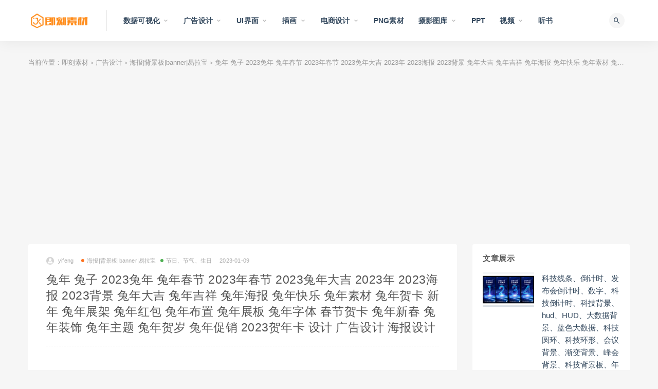

--- FILE ---
content_type: text/html; charset=UTF-8
request_url: https://www.jikescw.com/archives/140668
body_size: 9917
content:
<!DOCTYPE html>
<html lang="zh-CN">
<head>
	<meta charset="UTF-8">
	<meta http-equiv="X-UA-Compatible" content="IE=edge">
	<meta name="viewport" content="width=device-width, initial-scale=1">
	<link rel="profile" href="https://gmpg.org/xfn/11">
	<link href="https://www.jikescw.com/wp-content/themes/ripro/assets/images/favicon/favicon.png" rel="icon">
  <title>兔年 兔子 2023兔年 兔年春节 2023年春节 2023兔年大吉 2023年 2023海报 2023背景 兔年大吉 兔年吉祥 兔年海报 兔年快乐 兔年素材 兔年贺卡 新年 兔年展架 兔年红包 兔年布置 兔年展板 兔年字体 春节贺卡 兔年新春 兔年装饰 兔年主题 兔年贺岁 兔年促销 2023贺年卡 设计 广告设计 海报设计-即刻素材</title>

	<link rel='dns-prefetch' href='//s.w.org' />
<link rel='stylesheet' id='external-css'  href='https://www.jikescw.com/wp-content/themes/ripro/assets/css/external.css?ver=7.2.0' type='text/css' media='all' />
<link rel='stylesheet' id='sweetalert2-css'  href='https://www.jikescw.com/wp-content/themes/ripro/assets/css/sweetalert2.min.css?ver=7.2.0' type='text/css' media='all' />
<link rel='stylesheet' id='app-css'  href='https://www.jikescw.com/wp-content/themes/ripro/assets/css/app.css?ver=7.2.0' type='text/css' media='all' />
<link rel='stylesheet' id='diy-css'  href='https://www.jikescw.com/wp-content/themes/ripro/assets/css/diy.css?ver=7.2.0' type='text/css' media='all' />
<link rel='stylesheet' id='fancybox-css'  href='https://www.jikescw.com/wp-content/themes/ripro/assets/css/jquery.fancybox.min.css?ver=7.2.0' type='text/css' media='all' />
<script type='text/javascript' src='https://www.jikescw.com/wp-content/themes/ripro/assets/js/jquery-2.2.4.min.js?ver=2.2.4'></script>
<script type='text/javascript' src='https://www.jikescw.com/wp-content/themes/ripro/assets/js/plugins/sweetalert2.min.js?ver=7.2.0'></script>
<meta name="keywords" content="海报|背景板|banner|易拉宝, 节日、节气、生日">
<meta name="description" content="文件格式：psd                  文件编号： 230108-2  （地址1）                        下载地址：https://jikescw.lanzout.com/i33Wn0khd8aj  （地址2）密码：511681    下载地址...">
<style type="text/css">.recentcomments a{display:inline !important;padding:0 !important;margin:0 !important;}</style><link rel='stylesheet' id='wbs-style-dlipp-css'  href='https://www.jikescw.com/wp-content/plugins/riprodl/assets/riprodl.css' type='text/css' media='all' /><link rel='stylesheet' id='aliicon'  href='//at.alicdn.com/t/font_839916_ncuu4bimmbp.css?ver=5.4-alpha-46770' type='text/css' media='all' /><link rel='stylesheet' id='wbs-style-dlipp-css'  href='https://www.jikescw.com/wp-content/plugins/riprodl/assets/prism.css' type='text/css' media='all' />	<!-- HTML5 shim, for IE6-8 support of HTML5 elements. All other JS at the end of file. -->
    <!--[if lt IE 9]>
      <script src="https://www.jikescw.com/wp-content/themes/ripro/assets/js/html5shiv.js"></script>
      <script src="https://www.jikescw.com/wp-content/themes/ripro/assets/js/respond.min.js"></script>
    <![endif]-->
    </head>

<body class="post-template-default single single-post postid-140668 single-format-standard  max_width navbar-sticky sidebar-right pagination-infinite_scroll no-off-canvas">

<div class="site">
    
<header class="site-header">
      <div class="container">
      <div class="navbar">
      <div class="logo-wrapper">
              <a href="https://www.jikescw.com/">
          <img class="logo regular tap-logo" src="http://www.jikescw.com/wp-content/uploads/2020/08/1597671833-96d6f2e7e1f705a.png" data-dark="" alt="即刻素材">
        </a>
            </div>
      <div class="sep"></div>
      
      <nav class="main-menu hidden-xs hidden-sm hidden-md">
        
        <ul id="menu-%e7%a7%91%e6%8a%80%e5%a4%a7%e6%95%b0%e6%8d%ae" class="nav-list u-plain-list"><li id="menu-item-87" class="menu-item menu-item-type-post_type menu-item-object-page menu-item-has-children menu-item-87"><a href="https://www.jikescw.com/tags">数据可视化</a>
<ul class="sub-menu">
	<li id="menu-item-2498" class="menu-item menu-item-type-taxonomy menu-item-object-category menu-item-2498"><a href="https://www.jikescw.com/tags/%e5%8f%af%e8%a7%86%e5%8c%96%e5%a4%a7%e5%b1%8f">可视化大屏</a></li>
	<li id="menu-item-2489" class="menu-item menu-item-type-taxonomy menu-item-object-category menu-item-2489"><a href="https://www.jikescw.com/tags/%e6%95%b0%e6%8d%ae%e5%b1%95%e7%a4%ba%e5%9b%be%e5%bd%a2">数据展示图形</a></li>
	<li id="menu-item-2488" class="menu-item menu-item-type-taxonomy menu-item-object-category menu-item-2488"><a href="https://www.jikescw.com/tags/sample-page">Echarts图表</a></li>
	<li id="menu-item-4566" class="menu-item menu-item-type-taxonomy menu-item-object-category menu-item-4566"><a href="https://www.jikescw.com/tags/%e7%a7%91%e6%8a%80%e5%85%83%e7%b4%a0">科技元素</a></li>
	<li id="menu-item-1617" class="menu-item menu-item-type-taxonomy menu-item-object-category menu-item-1617"><a href="https://www.jikescw.com/tags/5g">5G</a></li>
	<li id="menu-item-2515" class="menu-item menu-item-type-taxonomy menu-item-object-category menu-item-2515"><a href="https://www.jikescw.com/tags/%e8%83%8c%e6%99%af%e5%9b%be">科技背景图</a></li>
</ul>
</li>
<li id="menu-item-205" class="menu-item menu-item-type-taxonomy menu-item-object-category current-post-ancestor menu-item-has-children menu-item-205"><a href="https://www.jikescw.com/addesign">广告设计</a>
<ul class="sub-menu">
	<li id="menu-item-81225" class="menu-item menu-item-type-taxonomy menu-item-object-category menu-item-81225"><a href="https://www.jikescw.com/addesign/adobe%e8%bd%af%e4%bb%b6%e5%85%a8%e5%ae%b6%e6%a1%b6">Adobe软件全家桶</a></li>
	<li id="menu-item-2653" class="menu-item menu-item-type-taxonomy menu-item-object-category menu-item-2653"><a href="https://www.jikescw.com/addesign/vi%e3%80%81%e5%93%81%e7%89%8c">VI、品牌</a></li>
	<li id="menu-item-1620" class="menu-item menu-item-type-taxonomy menu-item-object-category menu-item-1620"><a href="https://www.jikescw.com/addesign/logo%e8%ae%be%e8%ae%a1">logo设计</a></li>
	<li id="menu-item-10106" class="menu-item menu-item-type-taxonomy menu-item-object-category menu-item-10106"><a href="https://www.jikescw.com/addesign/%e5%ad%97%e4%bd%93%e8%ae%be%e8%ae%a1-%e8%89%ba%e6%9c%af%e5%ad%97-%e5%ad%97%e4%bd%93-logo">字体设计/艺术字/字体 logo</a></li>
	<li id="menu-item-18587" class="menu-item menu-item-type-taxonomy menu-item-object-category menu-item-18587"><a href="https://www.jikescw.com/addesign/%e5%85%8d%e8%b4%b9%e5%8f%af%e5%95%86%e7%94%a8%e5%ad%97%e4%bd%93">字库、字体、字集、字族</a></li>
	<li id="menu-item-1619" class="menu-item menu-item-type-taxonomy menu-item-object-category menu-item-1619"><a href="https://www.jikescw.com/addesign/%e5%90%8d%e7%89%87%e3%80%81vip%e5%8d%a1">名片、vip卡</a></li>
	<li id="menu-item-3314" class="menu-item menu-item-type-taxonomy menu-item-object-category current-post-ancestor current-menu-parent current-post-parent menu-item-3314"><a href="https://www.jikescw.com/addesign/%e6%b5%b7%e6%8a%a5%e8%83%8c%e6%99%af%e6%9d%bf">海报|背景板|banner|易拉宝</a></li>
	<li id="menu-item-761" class="menu-item menu-item-type-taxonomy menu-item-object-category menu-item-761"><a href="https://www.jikescw.com/addesign/%e5%ae%a3%e4%bc%a0%e5%8d%95%e6%8a%98%e9%a1%b5">宣传单、画册、折页、菜单、优惠券</a></li>
	<li id="menu-item-2770" class="menu-item menu-item-type-taxonomy menu-item-object-category menu-item-2770"><a href="https://www.jikescw.com/addesign/%e9%82%80%e8%af%b7%e5%87%bd%e3%80%81%e8%b4%ba%e5%8d%a1">邀请函、贺卡、请柬、日历</a></li>
	<li id="menu-item-1335" class="menu-item menu-item-type-taxonomy menu-item-object-category menu-item-1335"><a href="https://www.jikescw.com/addesign/%e8%af%81%e4%b9%a6">荣誉证书、毕业证、简历</a></li>
	<li id="menu-item-348" class="menu-item menu-item-type-taxonomy menu-item-object-category menu-item-348"><a href="https://www.jikescw.com/addesign/%e6%a0%b7%e6%9c%ba-designsc">样机</a></li>
	<li id="menu-item-4070" class="menu-item menu-item-type-taxonomy menu-item-object-category menu-item-4070"><a href="https://www.jikescw.com/addesign/%e5%8c%85%e8%a3%85">包装</a></li>
	<li id="menu-item-1333" class="menu-item menu-item-type-taxonomy menu-item-object-category menu-item-1333"><a href="https://www.jikescw.com/addesign/%e7%ba%b9%e6%a0%b7%e3%80%81%e8%be%b9%e6%a1%86">纹样、边框、装饰元素</a></li>
	<li id="menu-item-1336" class="menu-item menu-item-type-taxonomy menu-item-object-category current-post-ancestor current-menu-parent current-post-parent menu-item-1336"><a href="https://www.jikescw.com/addesign/%e8%8a%82%e6%97%a5%e8%8a%82%e6%b0%94">节日、节气、生日</a></li>
	<li id="menu-item-122620" class="menu-item menu-item-type-taxonomy menu-item-object-category menu-item-122620"><a href="https://www.jikescw.com/addesign/%e5%85%9a%e5%bb%ba">党建</a></li>
	<li id="menu-item-24996" class="menu-item menu-item-type-taxonomy menu-item-object-category menu-item-24996"><a href="https://www.jikescw.com/addesign/%e7%9f%a2%e9%87%8f%e8%83%8c%e6%99%af%e5%9b%be">矢量背景图</a></li>
	<li id="menu-item-28811" class="menu-item menu-item-type-taxonomy menu-item-object-category menu-item-28811"><a href="https://www.jikescw.com/addesign/%e6%b0%b4%e5%a2%a8%e3%80%81%e7%ac%94%e5%88%b7%e3%80%81%e7%83%9f%e9%9b%be">水墨、笔刷、烟雾</a></li>
	<li id="menu-item-3313" class="menu-item menu-item-type-taxonomy menu-item-object-category menu-item-3313"><a href="https://www.jikescw.com/addesign/%e5%85%b6%e4%bb%96">其他</a></li>
</ul>
</li>
<li id="menu-item-2621" class="menu-item menu-item-type-taxonomy menu-item-object-category menu-item-has-children menu-item-2621"><a href="https://www.jikescw.com/ui%e7%95%8c%e9%9d%a2">UI界面</a>
<ul class="sub-menu">
	<li id="menu-item-2622" class="menu-item menu-item-type-taxonomy menu-item-object-category menu-item-2622"><a href="https://www.jikescw.com/ui%e7%95%8c%e9%9d%a2/app">APP</a></li>
	<li id="menu-item-7779" class="menu-item menu-item-type-taxonomy menu-item-object-category menu-item-7779"><a href="https://www.jikescw.com/ui%e7%95%8c%e9%9d%a2/pc%e7%ab%af%e7%95%8c%e9%9d%a2">pc端界面</a></li>
</ul>
</li>
<li id="menu-item-26883" class="menu-item menu-item-type-taxonomy menu-item-object-category menu-item-has-children menu-item-26883"><a href="https://www.jikescw.com/%e6%8f%92%e7%94%bb-2">插画</a>
<ul class="sub-menu">
	<li id="menu-item-1332" class="menu-item menu-item-type-taxonomy menu-item-object-category menu-item-1332"><a href="https://www.jikescw.com/%e6%8f%92%e7%94%bb-2/%e6%8f%92%e7%94%bb">插画、2.5d</a></li>
	<li id="menu-item-31666" class="menu-item menu-item-type-taxonomy menu-item-object-category menu-item-31666"><a href="https://www.jikescw.com/%e6%8f%92%e7%94%bb-2/%e5%9b%bd%e6%bd%ae">国潮</a></li>
	<li id="menu-item-6051" class="menu-item menu-item-type-taxonomy menu-item-object-category menu-item-6051"><a href="https://www.jikescw.com/%e6%8f%92%e7%94%bb-2/404%e3%80%81%e7%bc%ba%e7%9c%81%e9%a1%b5%e9%9d%a2">404、缺省页面</a></li>
	<li id="menu-item-8211" class="menu-item menu-item-type-taxonomy menu-item-object-category menu-item-8211"><a href="https://www.jikescw.com/%e6%8f%92%e7%94%bb-2/%e4%ba%8c%e7%bb%b4%e7%a0%81%e8%ae%be%e8%ae%a1">二维码设计</a></li>
</ul>
</li>
<li id="menu-item-413" class="menu-item menu-item-type-taxonomy menu-item-object-category menu-item-has-children menu-item-413"><a href="https://www.jikescw.com/%e7%94%b5%e5%95%86">电商设计</a>
<ul class="sub-menu">
	<li id="menu-item-13613" class="menu-item menu-item-type-taxonomy menu-item-object-category menu-item-13613"><a href="https://www.jikescw.com/%e7%94%b5%e5%95%86/banner%e3%80%81%e8%83%8c%e6%99%af%e3%80%81%e4%b8%bb%e5%bd%a2%e8%b1%a1">banner、背景、主形象</a></li>
	<li id="menu-item-2771" class="menu-item menu-item-type-taxonomy menu-item-object-category menu-item-2771"><a href="https://www.jikescw.com/%e7%94%b5%e5%95%86/%e4%bf%83%e9%94%80%e6%a0%87%e7%ad%be">促销标签</a></li>
</ul>
</li>
<li id="menu-item-89" class="menu-item menu-item-type-post_type menu-item-object-page menu-item-89"><a href="https://www.jikescw.com/zhuanti">PNG素材</a></li>
<li id="menu-item-3320" class="menu-item menu-item-type-taxonomy menu-item-object-category menu-item-has-children menu-item-3320"><a href="https://www.jikescw.com/%e6%91%84%e5%bd%b1%e5%9b%be%e5%ba%93">摄影图库</a>
<ul class="sub-menu">
	<li id="menu-item-3915" class="menu-item menu-item-type-taxonomy menu-item-object-category menu-item-3915"><a href="https://www.jikescw.com/%e6%91%84%e5%bd%b1%e5%9b%be%e5%ba%93/%e9%a3%9f%e5%93%81%e3%80%81%e9%a5%ae%e5%93%81">食品、饮品</a></li>
	<li id="menu-item-3911" class="menu-item menu-item-type-taxonomy menu-item-object-category menu-item-3911"><a href="https://www.jikescw.com/%e6%91%84%e5%bd%b1%e5%9b%be%e5%ba%93/%e5%8a%a8%e7%89%a9">动物</a></li>
	<li id="menu-item-3914" class="menu-item menu-item-type-taxonomy menu-item-object-category menu-item-3914"><a href="https://www.jikescw.com/%e6%91%84%e5%bd%b1%e5%9b%be%e5%ba%93/%e8%87%aa%e7%84%b6">自然</a></li>
	<li id="menu-item-13959" class="menu-item menu-item-type-taxonomy menu-item-object-category menu-item-13959"><a href="https://www.jikescw.com/%e6%91%84%e5%bd%b1%e5%9b%be%e5%ba%93/%e6%97%85%e8%a1%8c">旅行</a></li>
	<li id="menu-item-3912" class="menu-item menu-item-type-taxonomy menu-item-object-category menu-item-3912"><a href="https://www.jikescw.com/%e6%91%84%e5%bd%b1%e5%9b%be%e5%ba%93/%e5%95%86%e4%b8%9a">商业</a></li>
	<li id="menu-item-76050" class="menu-item menu-item-type-taxonomy menu-item-object-category menu-item-76050"><a href="https://www.jikescw.com/%e6%91%84%e5%bd%b1%e5%9b%be%e5%ba%93/%e7%a7%91%e6%8a%80">科技</a></li>
	<li id="menu-item-3913" class="menu-item menu-item-type-taxonomy menu-item-object-category menu-item-3913"><a href="https://www.jikescw.com/%e6%91%84%e5%bd%b1%e5%9b%be%e5%ba%93/%e7%94%9f%e6%b4%bb%e6%96%b9%e5%bc%8f">生活方式</a></li>
	<li id="menu-item-117010" class="menu-item menu-item-type-taxonomy menu-item-object-category menu-item-117010"><a href="https://www.jikescw.com/%e6%91%84%e5%bd%b1%e5%9b%be%e5%ba%93/%e6%9d%90%e8%b4%a8%e8%b4%b4%e5%9b%be">材质贴图</a></li>
</ul>
</li>
<li id="menu-item-66087" class="menu-item menu-item-type-taxonomy menu-item-object-category menu-item-66087"><a href="https://www.jikescw.com/ppt">PPT</a></li>
<li id="menu-item-50965" class="menu-item menu-item-type-taxonomy menu-item-object-category menu-item-has-children menu-item-50965"><a href="https://www.jikescw.com/%e8%a7%86%e9%a2%91">视频</a>
<ul class="sub-menu">
	<li id="menu-item-50966" class="menu-item menu-item-type-taxonomy menu-item-object-category menu-item-50966"><a href="https://www.jikescw.com/%e8%a7%86%e9%a2%91/%e5%8a%a8%e7%89%a9-%e8%a7%86%e9%a2%91">动物</a></li>
	<li id="menu-item-50967" class="menu-item menu-item-type-taxonomy menu-item-object-category menu-item-50967"><a href="https://www.jikescw.com/%e8%a7%86%e9%a2%91/%e6%97%85%e8%a1%8c-%e8%a7%86%e9%a2%91">旅行</a></li>
	<li id="menu-item-50968" class="menu-item menu-item-type-taxonomy menu-item-object-category menu-item-50968"><a href="https://www.jikescw.com/%e8%a7%86%e9%a2%91/%e7%94%9f%e6%b4%bb%e6%96%b9%e5%bc%8f-%e8%a7%86%e9%a2%91">生活方式</a></li>
	<li id="menu-item-50969" class="menu-item menu-item-type-taxonomy menu-item-object-category menu-item-50969"><a href="https://www.jikescw.com/%e8%a7%86%e9%a2%91/%e8%83%8c%e6%99%af">背景</a></li>
</ul>
</li>
<li id="menu-item-143710" class="menu-item menu-item-type-taxonomy menu-item-object-category menu-item-143710"><a href="https://www.jikescw.com/%e5%90%ac%e4%b9%a6">听书</a></li>
</ul>      </nav>
      
      <div class="main-search">
        <form method="get" class="search-form inline" action="https://www.jikescw.com/">
  <input type="search" class="search-field inline-field" placeholder="关键词用空格隔开..." autocomplete="off" value="" name="s" required="required">
  <button type="submit" class="search-submit"><i class="mdi mdi-magnify"></i></button>
</form>        <div class="search-close navbar-button"><i class="mdi mdi-close"></i></div>
      </div>

      <div class="actions">
                <!-- user end -->
        <div class="search-open navbar-button"><i class="mdi mdi-magnify"></i></div>
                <div class="burger"></div>
      </div>
    </div>
      </div>
  </header>

<div class="header-gap"></div>    
    <div class="site-content">
    

<div class="container">
	<div class="breadcrumbs">
	当前位置：<a href="https://www.jikescw.com">即刻素材</a> <small>></small> <a href="https://www.jikescw.com/addesign">广告设计</a> <small>></small> <a href="https://www.jikescw.com/addesign/%e6%b5%b7%e6%8a%a5%e8%83%8c%e6%99%af%e6%9d%bf">海报|背景板|banner|易拉宝</a> <small>></small> 兔年 兔子 2023兔年 兔年春节 2023年春节 2023兔年大吉 2023年 2023海报 2023背景 兔年大吉 兔年吉祥 兔年海报 兔年快乐 兔年素材 兔年贺卡 新年 兔年展架 兔年红包 兔年布置 兔年展板 兔年字体 春节贺卡 兔年新春 兔年装饰 兔年主题 兔年贺岁 兔年促销 2023贺年卡 设计 广告设计 海报设计	</div>
	<div class="row">
		<div class="content-column col-lg-9">
			<div class="content-area">
				<main class="site-main">
					<article id="post-140668" class="article-content">
    <div class="container">
  <div class="cao_entry_header">

  <header class="entry-header">          <div class="entry-meta">
                  <span class="meta-author">
            <a>
              <img alt='yifeng' data-src='https://www.jikescw.com/wp-content/themes/ripro/assets/images/avatar/1.png' class='lazyload avatar avatar-40 photo ' height='40' width='40' />yifeng            </a>
          </span>
                  <span class="meta-category">
                          <a target="_blank" href="https://www.jikescw.com/addesign/%e6%b5%b7%e6%8a%a5%e8%83%8c%e6%99%af%e6%9d%bf" rel="category">
                  <i class="dot"></i>海报|背景板|banner|易拉宝              </a>
                          <a target="_blank" href="https://www.jikescw.com/addesign/%e8%8a%82%e6%97%a5%e8%8a%82%e6%b0%94" rel="category">
                  <i class="dot"></i>节日、节气、生日              </a>
                      </span>
                  <span class="meta-date">
            <a target="_blank" href="https://www.jikescw.com/archives/140668">
              <time datetime="2023-01-09T10:05:18+08:00">
                2023-01-09              </time>
            </a>
          </span>
              </div>
    
    <h1 class="entry-title">兔年 兔子 2023兔年 兔年春节 2023年春节 2023兔年大吉 2023年 2023海报 2023背景 兔年大吉 兔年吉祥 兔年海报 兔年快乐 兔年素材 兔年贺卡 新年 兔年展架 兔年红包 兔年布置 兔年展板 兔年字体 春节贺卡 兔年新春 兔年装饰 兔年主题 兔年贺岁 兔年促销 2023贺年卡 设计 广告设计 海报设计</h1>  </header></div></div>  <div class="container">
    <div class="entry-wrapper">
            <div class="entry-content u-text-format u-clearfix">
        <p><img class="alignnone size-full wp-image-140669" src="http://www.jikescw.com/wp-content/uploads/2023/01/1673229890-db943876c490601.jpg" alt="" width="1100" height="571" srcset="https://www.jikescw.com/wp-content/uploads/2023/01/1673229890-db943876c490601.jpg 1100w, https://www.jikescw.com/wp-content/uploads/2023/01/1673229890-db943876c490601-300x156.jpg 300w, https://www.jikescw.com/wp-content/uploads/2023/01/1673229890-db943876c490601-1024x532.jpg 1024w, https://www.jikescw.com/wp-content/uploads/2023/01/1673229890-db943876c490601-768x399.jpg 768w" sizes="(max-width: 1100px) 100vw, 1100px" /></p>
<p><strong>文件格式：psd                  文件编号： 230108-2</strong></p>
<p><strong>（地址1）                        下载地址：<a href="https://jikescw.lanzout.com/i33Wn0khd8aj">https://jikescw.lanzout.com/i33Wn0khd8aj</a></strong></p>
<p><strong>（地址2）<span style="color: #ff0000;">密码：</span></strong><span style="color: #ff0000;">511681    </span><strong>下载地址：<a href="https://url58.ctfile.com/f/18914158-761822833-893630?p=511681">https://url58.ctfile.com/f/18914158-761822833-893630?p=511681</a></strong></p>
      </div>
      <div id="pay-single-box"></div>
        <div class="article-copyright">该作品为用户分享，即刻素材网不就该作品的版权权利及来源进行保证，该作品仅供学习交流之用，不得用于商业用途。若擅自使用造成第三方投诉或产生纠纷的，由使用者自行承担，与即刻素材网无涉。本作品内包含的创意字体仅供参展示，不得用于商用。若擅自使用，由此造成的后果将由使用者自行承担，网站不承担任何法律责任。即刻素材网仅就本作品质量规格负审查义务。若因用户分享的作品侵犯第三方合法权益的，可向即刻素材网投诉反馈，核实无误后进行删除等相关处理。<br/><a href="https://www.jikescw.com">即刻素材</a> &raquo; <a href="https://www.jikescw.com/archives/140668">兔年 兔子 2023兔年 兔年春节 2023年春节 2023兔年大吉 2023年 2023海报 2023背景 兔年大吉 兔年吉祥 兔年海报 兔年快乐 兔年素材 兔年贺卡 新年 兔年展架 兔年红包 兔年布置 兔年展板 兔年字体 春节贺卡 兔年新春 兔年装饰 兔年主题 兔年贺岁 兔年促销 2023贺年卡 设计 广告设计 海报设计</a></div>

<div class="article-footer">
      <div class="xshare">
      <span class="xshare-title">分享到：</span>
            <a href="" etap="share" data-share="qq" class="share-qq"><i class="fa fa-qq"></i></a>
      <a href="" etap="share" data-share="weibo" class="share-weibo"><i class="fa fa-weibo"></i></a>
              <a href="javascript:;" class="btn-bigger-cover share-weixin" data-nonce="6daff0ecf1" data-id="140668" data-action="create-bigger-image" id="bigger-cover"><i class="fa fa-paper-plane"></i></a>
        </div>
   
</div>    </div>
  </div>
</article>


  <div class="entry-navigation">
    <nav class="article-nav">
        <span class="article-nav-prev">上一篇<br><a href="https://www.jikescw.com/archives/140659" rel="prev">兔年 兔子 2023兔年 兔年春节 2023年春节 2023兔年大吉 2023年 2023海报 2023背景 兔年大吉 兔年吉祥 兔年海报 兔年快乐 兔年素材 兔年贺卡 新年 兔年展架 兔年红包 兔年布置 兔年展板 兔年字体 春节贺卡 兔年新春 兔年装饰 兔年主题 兔年贺岁 兔年促销 2023贺年卡 设计 广告设计 海报设计</a></span>
        <span class="article-nav-next">下一篇<br><a href="https://www.jikescw.com/archives/140671" rel="next">兔年 兔子 2023兔年 兔年春节 2023年春节 2023兔年大吉 2023年 2023海报 2023背景 兔年大吉 兔年吉祥 兔年海报 兔年快乐 兔年素材 兔年贺卡 新年 兔年展架 兔年红包 兔年布置 兔年展板 兔年字体 春节贺卡 兔年新春 兔年装饰 兔年主题 兔年贺岁 卡通 兔年促销 2023贺年卡 设计 广告设计 海报设计</a></span>
    </nav>
    
  </div>

      <!-- # 标准网格模式... -->
      <div class="related-posts-grid">
        <h4 class="u-border-title">相关推荐</h4>
        <div class="row">
                     <div class="col-6 col-sm-3 col-md-3 mt-10 mb-10">
              <article class="post">
                  <div class="entry-media">
    <div class="placeholder" style="padding-bottom: 66.666666666667%;">
      <a target="_blank"  href="https://www.jikescw.com/archives/75070">
        <img class="lazyload" data-src="https://www.jikescw.com/wp-content/themes/ripro/timthumb.php?src=https://www.jikescw.com/wp-content/uploads/2022/02/1698833266-5054ae433e11af5.jpg&#038;h=200&#038;w=300&#038;zc=1&#038;a=c&#038;q=100&#038;s=1" src="[data-uri]" alt="酒吧派对、酒吧、海报、酒吧海报、酒吧海报设计、酒吧宣传海报、夜场、派对、高跟鞋、酒杯、鸡尾酒、夜店、宣传海报、创意海报、宣传海报、传单、psd、PSD">  
      </a>
          </div>
      </div>
                  <div class="entry-wrapper">
                  
  <header class="entry-header">    
    <h4 class="entry-title"><a target="_blank" href="https://www.jikescw.com/archives/75070" title="酒吧派对、酒吧、海报、酒吧海报、酒吧海报设计、酒吧宣传海报、夜场、派对、高跟鞋、酒杯、鸡尾酒、夜店、宣传海报、创意海报、宣传海报、传单、psd、PSD" rel="bookmark">酒吧派对、酒吧、海报、酒吧海报、酒吧海报设计、酒吧宣传海报、夜场、派对、高跟鞋、酒杯、鸡尾酒、夜店、宣传海报、创意海报、宣传海报、传单、psd、PSD</a></h4>  </header>                </div>
              </article>
            </div>
                      <div class="col-6 col-sm-3 col-md-3 mt-10 mb-10">
              <article class="post">
                  <div class="entry-media">
    <div class="placeholder" style="padding-bottom: 66.666666666667%;">
      <a target="_blank"  href="https://www.jikescw.com/archives/128455">
        <img class="lazyload" data-src="https://www.jikescw.com/wp-content/themes/ripro/timthumb.php?src=https://www.jikescw.com/wp-content/uploads/2022/08/1659500681-3e21b8683770da8.jpg&#038;h=200&#038;w=300&#038;zc=1&#038;a=c&#038;q=100&#038;s=1" src="[data-uri]" alt="节日、节气、谷雨、下雨、植物、小桥流水、文化海报、海报、传统元素、24节气、二十四节气、传统节气、中国传统文化、传统文化、传统节日、psd、PSD">  
      </a>
          </div>
      </div>
                  <div class="entry-wrapper">
                  
  <header class="entry-header">    
    <h4 class="entry-title"><a target="_blank" href="https://www.jikescw.com/archives/128455" title="节日、节气、谷雨、下雨、植物、小桥流水、文化海报、海报、传统元素、24节气、二十四节气、传统节气、中国传统文化、传统文化、传统节日、psd、PSD" rel="bookmark">节日、节气、谷雨、下雨、植物、小桥流水、文化海报、海报、传统元素、24节气、二十四节气、传统节气、中国传统文化、传统文化、传统节日、psd、PSD</a></h4>  </header>                </div>
              </article>
            </div>
                      <div class="col-6 col-sm-3 col-md-3 mt-10 mb-10">
              <article class="post">
                  <div class="entry-media">
    <div class="placeholder" style="padding-bottom: 66.666666666667%;">
      <a target="_blank"  href="https://www.jikescw.com/archives/129596">
        <img class="lazyload" data-src="https://www.jikescw.com/wp-content/themes/ripro/timthumb.php?src=https://www.jikescw.com/wp-content/uploads/2022/08/1659841899-e256649cf194975.jpg&#038;h=200&#038;w=300&#038;zc=1&#038;a=c&#038;q=100&#038;s=1" src="[data-uri]" alt="中国风、古风、仙鹤、丹顶鹤、白鹤、白鹭、国潮插画、国潮元素、传统中国山水画、中国山水画、传统元素、节日、节气、白露、传统文化、文化海报、海报、二十四节气、24节气海报、传统节气海报、中国传统文化海报、传统文化海报、传统节日海报、psd素材、PSD素材">  
      </a>
          </div>
      </div>
                  <div class="entry-wrapper">
                  
  <header class="entry-header">    
    <h4 class="entry-title"><a target="_blank" href="https://www.jikescw.com/archives/129596" title="中国风、古风、仙鹤、丹顶鹤、白鹤、白鹭、国潮插画、国潮元素、传统中国山水画、中国山水画、传统元素、节日、节气、白露、传统文化、文化海报、海报、二十四节气、24节气海报、传统节气海报、中国传统文化海报、传统文化海报、传统节日海报、psd素材、PSD素材" rel="bookmark">中国风、古风、仙鹤、丹顶鹤、白鹤、白鹭、国潮插画、国潮元素、传统中国山水画、中国山水画、传统元素、节日、节气、白露、传统文化、文化海报、海报、二十四节气、24节气海报、传统节气海报、中国传统文化海报、传统文化海报、传统节日海报、psd素材、PSD素材</a></h4>  </header>                </div>
              </article>
            </div>
                      <div class="col-6 col-sm-3 col-md-3 mt-10 mb-10">
              <article class="post">
                  <div class="entry-media">
    <div class="placeholder" style="padding-bottom: 66.666666666667%;">
      <a target="_blank"  href="https://www.jikescw.com/archives/42549">
        <img class="lazyload" data-src="https://www.jikescw.com/wp-content/themes/ripro/timthumb.php?src=https://www.jikescw.com/wp-content/uploads/2021/07/1626412400-f050b29954448b0.jpg&#038;h=200&#038;w=300&#038;zc=1&#038;a=c&#038;q=100&#038;s=1" src="[data-uri]" alt="招聘广告、海报设计、招募、聘请、企业招聘、校园招聘、广告海报、招聘海报、">  
      </a>
          </div>
      </div>
                  <div class="entry-wrapper">
                  
  <header class="entry-header">    
    <h4 class="entry-title"><a target="_blank" href="https://www.jikescw.com/archives/42549" title="招聘广告、海报设计、招募、聘请、企业招聘、校园招聘、广告海报、招聘海报、" rel="bookmark">招聘广告、海报设计、招募、聘请、企业招聘、校园招聘、广告海报、招聘海报、</a></h4>  </header>                </div>
              </article>
            </div>
                      <div class="col-6 col-sm-3 col-md-3 mt-10 mb-10">
              <article class="post">
                  <div class="entry-media">
    <div class="placeholder" style="padding-bottom: 66.666666666667%;">
      <a target="_blank"  href="https://www.jikescw.com/archives/134078">
        <img class="lazyload" data-src="https://www.jikescw.com/wp-content/themes/ripro/timthumb.php?src=https://www.jikescw.com/wp-content/uploads/2022/08/1661777204-cadd6f855c80aed.jpg&#038;h=200&#038;w=300&#038;zc=1&#038;a=c&#038;q=100&#038;s=1" src="[data-uri]" alt="中国风、古风、传统文化、饺子、水饺、中国山水画、传统山水画、国潮插画、国潮元素、传统元素、节日、节气、冬至、立冬、冬天、冬季、文化海报设计、海报设计、24节气海报、二十四节气海报、传统节气海报、中国传统文化海报、传统文化海报、传统节日海报、psd素材、PSD素材">  
      </a>
          </div>
      </div>
                  <div class="entry-wrapper">
                  
  <header class="entry-header">    
    <h4 class="entry-title"><a target="_blank" href="https://www.jikescw.com/archives/134078" title="中国风、古风、传统文化、饺子、水饺、中国山水画、传统山水画、国潮插画、国潮元素、传统元素、节日、节气、冬至、立冬、冬天、冬季、文化海报设计、海报设计、24节气海报、二十四节气海报、传统节气海报、中国传统文化海报、传统文化海报、传统节日海报、psd素材、PSD素材" rel="bookmark">中国风、古风、传统文化、饺子、水饺、中国山水画、传统山水画、国潮插画、国潮元素、传统元素、节日、节气、冬至、立冬、冬天、冬季、文化海报设计、海报设计、24节气海报、二十四节气海报、传统节气海报、中国传统文化海报、传统文化海报、传统节日海报、psd素材、PSD素材</a></h4>  </header>                </div>
              </article>
            </div>
                      <div class="col-6 col-sm-3 col-md-3 mt-10 mb-10">
              <article class="post">
                  <div class="entry-media">
    <div class="placeholder" style="padding-bottom: 66.666666666667%;">
      <a target="_blank"  href="https://www.jikescw.com/archives/73744">
        <img class="lazyload" data-src="https://www.jikescw.com/wp-content/themes/ripro/timthumb.php?src=https://www.jikescw.com/wp-content/uploads/2022/01/1642338999-82c15443353cd2a.jpg&#038;h=200&#038;w=300&#038;zc=1&#038;a=c&#038;q=100&#038;s=1" src="[data-uri]" alt="运动员、运动会、奥运会、拳击、搏击、体育、体育运动、运动、健身、健身房、健身教练、人物、锻炼、体育活动、海报、psd、PSD">  
      </a>
          </div>
      </div>
                  <div class="entry-wrapper">
                  
  <header class="entry-header">    
    <h4 class="entry-title"><a target="_blank" href="https://www.jikescw.com/archives/73744" title="运动员、运动会、奥运会、拳击、搏击、体育、体育运动、运动、健身、健身房、健身教练、人物、锻炼、体育活动、海报、psd、PSD" rel="bookmark">运动员、运动会、奥运会、拳击、搏击、体育、体育运动、运动、健身、健身房、健身教练、人物、锻炼、体育活动、海报、psd、PSD</a></h4>  </header>                </div>
              </article>
            </div>
                  </div>
      </div>
    
  
				</main>
			</div>
		</div>
					<div class="sidebar-column col-lg-3">
				
<aside class="widget-area">
	<div id="cao_widget_post-2" class="widget cao-widget-posts"><h5 class="widget-title">文章展示</h5><div class="posts"><div class="left">  <div class="entry-media">
    <div class="placeholder" style="padding-bottom: 66.666666666667%;">
      <a target="_blank"  href="https://www.jikescw.com/archives/148629">
        <img class="lazyload" data-src="https://www.jikescw.com/wp-content/themes/ripro/timthumb.php?src=https://www.jikescw.com/wp-content/uploads/2024/03/1710817825-60512caa8c55842.jpg&#038;h=200&#038;w=300&#038;zc=1&#038;a=c&#038;q=100&#038;s=1" src="[data-uri]" alt="科技线条、倒计时、发布会倒计时、数字、科技倒计时、科技背景、hud、HUD、大数据背景、蓝色大数据、科技圆环、科技环形、会议背景、渐变背景、峰会背景、科技背景板、年会、年会背景、科技地球、科技星球、互联网、蓝色科技、会议背景设计 、背景、会议背景、会议展板、会议背景模板、会议背景素材、蓝色背景、蓝色科技、科技背景、蓝色展板、科技背景、峰会、会议背景 、论坛背景 、展会背景、蓝色背景 、会议背板 、会议展板背景 、会议背景板 、会议背景展板 、背景海报 、会议背景底图 、公司会议背景 、大数据、科技线条、企业会议背景 、集团会议背景、论坛会议背景 、科技会议背景 、展板、 设计 、广告设计">  
      </a>
          </div>
      </div>
  <a href="https://www.jikescw.com/archives/148629" rel="bookmark" title="科技线条、倒计时、发布会倒计时、数字、科技倒计时、科技背景、hud、HUD、大数据背景、蓝色大数据、科技圆环、科技环形、会议背景、渐变背景、峰会背景、科技背景板、年会、年会背景、科技地球、科技星球、互联网、蓝色科技、会议背景设计 、背景、会议背景、会议展板、会议背景模板、会议背景素材、蓝色背景、蓝色科技、科技背景、蓝色展板、科技背景、峰会、会议背景 、论坛背景 、展会背景、蓝色背景 、会议背板 、会议展板背景 、会议背景板 、会议背景展板 、背景海报 、会议背景底图 、公司会议背景 、大数据、科技线条、企业会议背景 、集团会议背景、论坛会议背景 、科技会议背景 、展板、 设计 、广告设计">科技线条、倒计时、发布会倒计时、数字、科技倒计时、科技背景、hud、HUD、大数据背景、蓝色大数据、科技圆环、科技环形、会议背景、渐变背景、峰会背景、科技背景板、年会、年会背景、科技地球、科技星球、互联网、蓝色科技、会议背景设计 、背景、会议背景、会议展板、会议背景模板、会议背景素材、蓝色背景、蓝色科技、科技背景、蓝色展板、科技背景、峰会、会议背景 、论坛背景 、展会背景、蓝色背景 、会议背板 、会议展板背景 、会议背景板 、会议背景展板 、背景海报 、会议背景底图 、公司会议背景 、大数据、科技线条、企业会议背景 、集团会议背景、论坛会议背景 、科技会议背景 、展板、 设计 、广告设计</a></div><div class="left">  <div class="entry-media">
    <div class="placeholder" style="padding-bottom: 66.666666666667%;">
      <a target="_blank"  href="https://www.jikescw.com/archives/148626">
        <img class="lazyload" data-src="https://www.jikescw.com/wp-content/themes/ripro/timthumb.php?src=https://www.jikescw.com/wp-content/uploads/2024/03/1710817742-936d3c2d1edef67.jpg&#038;h=200&#038;w=300&#038;zc=1&#038;a=c&#038;q=100&#038;s=1" src="[data-uri]" alt="毛玻璃效果页面、爱心、心形、宇航员、航天员、科技峰会、玻璃质感页面、毛玻璃质感、玻璃效果、毛玻璃风格、毛玻璃、拟物化、AI素材、ai素材，毛玻璃网页设计、玻璃质感页面设计、毛玻璃效果网页设计、玻璃质感网页设计、毛玻璃质感网页设计、玻璃效果网页设计、毛玻璃风格网页设计、毛玻璃网页设计、毛玻璃效果页面设计、玻璃质感页面设计、毛玻璃质感页面设计、玻璃效果页面设计、毛玻璃页面设计、毛玻璃页面设计">  
      </a>
          </div>
      </div>
  <a href="https://www.jikescw.com/archives/148626" rel="bookmark" title="毛玻璃效果页面、爱心、心形、宇航员、航天员、科技峰会、玻璃质感页面、毛玻璃质感、玻璃效果、毛玻璃风格、毛玻璃、拟物化、AI素材、ai素材，毛玻璃网页设计、玻璃质感页面设计、毛玻璃效果网页设计、玻璃质感网页设计、毛玻璃质感网页设计、玻璃效果网页设计、毛玻璃风格网页设计、毛玻璃网页设计、毛玻璃效果页面设计、玻璃质感页面设计、毛玻璃质感页面设计、玻璃效果页面设计、毛玻璃页面设计、毛玻璃页面设计">毛玻璃效果页面、爱心、心形、宇航员、航天员、科技峰会、玻璃质感页面、毛玻璃质感、玻璃效果、毛玻璃风格、毛玻璃、拟物化、AI素材、ai素材，毛玻璃网页设计、玻璃质感页面设计、毛玻璃效果网页设计、玻璃质感网页设计、毛玻璃质感网页设计、玻璃效果网页设计、毛玻璃风格网页设计、毛玻璃网页设计、毛玻璃效果页面设计、玻璃质感页面设计、毛玻璃质感页面设计、玻璃效果页面设计、毛玻璃页面设计、毛玻璃页面设计</a></div><div class="left">  <div class="entry-media">
    <div class="placeholder" style="padding-bottom: 66.666666666667%;">
      <a target="_blank"  href="https://www.jikescw.com/archives/148615">
        <img class="lazyload" data-src="https://www.jikescw.com/wp-content/themes/ripro/timthumb.php?src=https://www.jikescw.com/wp-content/uploads/2024/02/1709108574-7b8427c960bb160.jpg&#038;h=200&#038;w=300&#038;zc=1&#038;a=c&#038;q=100&#038;s=1" src="[data-uri]" alt="毛玻璃效果页面、玻璃质感页面、毛玻璃质感、玻璃效果、毛玻璃风格、毛玻璃、拟物化、AI素材、ai素材，毛玻璃网页设计、玻璃质感页面设计、毛玻璃效果网页设计、玻璃质感网页设计、毛玻璃质感网页设计、玻璃效果网页设计、毛玻璃风格网页设计、毛玻璃网页设计、毛玻璃效果页面设计、玻璃质感页面设计、毛玻璃质感页面设计、玻璃效果页面设计、毛玻璃页面设计、毛玻璃页面设计">  
      </a>
          </div>
      </div>
  <a href="https://www.jikescw.com/archives/148615" rel="bookmark" title="毛玻璃效果页面、玻璃质感页面、毛玻璃质感、玻璃效果、毛玻璃风格、毛玻璃、拟物化、AI素材、ai素材，毛玻璃网页设计、玻璃质感页面设计、毛玻璃效果网页设计、玻璃质感网页设计、毛玻璃质感网页设计、玻璃效果网页设计、毛玻璃风格网页设计、毛玻璃网页设计、毛玻璃效果页面设计、玻璃质感页面设计、毛玻璃质感页面设计、玻璃效果页面设计、毛玻璃页面设计、毛玻璃页面设计">毛玻璃效果页面、玻璃质感页面、毛玻璃质感、玻璃效果、毛玻璃风格、毛玻璃、拟物化、AI素材、ai素材，毛玻璃网页设计、玻璃质感页面设计、毛玻璃效果网页设计、玻璃质感网页设计、毛玻璃质感网页设计、玻璃效果网页设计、毛玻璃风格网页设计、毛玻璃网页设计、毛玻璃效果页面设计、玻璃质感页面设计、毛玻璃质感页面设计、玻璃效果页面设计、毛玻璃页面设计、毛玻璃页面设计</a></div><div class="left">  <div class="entry-media">
    <div class="placeholder" style="padding-bottom: 66.666666666667%;">
      <a target="_blank"  href="https://www.jikescw.com/archives/148610">
        <img class="lazyload" data-src="https://www.jikescw.com/wp-content/themes/ripro/timthumb.php?src=https://www.jikescw.com/wp-content/uploads/2024/02/1708481035-ec6ab954de6ecdd.jpg&#038;h=200&#038;w=300&#038;zc=1&#038;a=c&#038;q=100&#038;s=1" src="[data-uri]" alt="毛玻璃效果页面、玻璃质感页面、毛玻璃质感、玻璃效果、毛玻璃风格、毛玻璃、拟物化、AI素材、ai素材，毛玻璃网页设计、玻璃质感页面设计、毛玻璃效果网页设计、玻璃质感网页设计、毛玻璃质感网页设计、玻璃效果网页设计、毛玻璃风格网页设计、毛玻璃网页设计、毛玻璃效果页面设计、玻璃质感页面设计、毛玻璃质感页面设计、玻璃效果页面设计、毛玻璃页面设计、毛玻璃页面设计">  
      </a>
          </div>
      </div>
  <a href="https://www.jikescw.com/archives/148610" rel="bookmark" title="毛玻璃效果页面、玻璃质感页面、毛玻璃质感、玻璃效果、毛玻璃风格、毛玻璃、拟物化、AI素材、ai素材，毛玻璃网页设计、玻璃质感页面设计、毛玻璃效果网页设计、玻璃质感网页设计、毛玻璃质感网页设计、玻璃效果网页设计、毛玻璃风格网页设计、毛玻璃网页设计、毛玻璃效果页面设计、玻璃质感页面设计、毛玻璃质感页面设计、玻璃效果页面设计、毛玻璃页面设计、毛玻璃页面设计">毛玻璃效果页面、玻璃质感页面、毛玻璃质感、玻璃效果、毛玻璃风格、毛玻璃、拟物化、AI素材、ai素材，毛玻璃网页设计、玻璃质感页面设计、毛玻璃效果网页设计、玻璃质感网页设计、毛玻璃质感网页设计、玻璃效果网页设计、毛玻璃风格网页设计、毛玻璃网页设计、毛玻璃效果页面设计、玻璃质感页面设计、毛玻璃质感页面设计、玻璃效果页面设计、毛玻璃页面设计、毛玻璃页面设计</a></div></div></div></aside>
 <!-- 纵向 -->
<ins class="adsbygoogle"
 style="display:block"
 data-ad-client="ca-pub-1204574674466407"
 data-ad-slot="1466440667"
 data-ad-format="auto"
 data-full-width-responsive="true"></ins>			</div>
			</div>
</div>


</div><!-- end sitecoent --> 
	
	<footer class="site-footer">
		<div class="container">
			
									<div class="footer-links">
				<h6>友情链接：</h6>
				<ul class="friendlinks-ul">
								</ul>
			</div>
									  <div class="site-info">
			    © 2021即刻素材-www.jikescw.com如您的权利被侵害，请联系m4rmanson@yandex.com删除处理
			    			    <a href="http://www.beian.miit.gov.cn" target="_blank" class="text" rel="noreferrer nofollow"> <a href=</a>
			    <a href="https://beian.miit.gov.cn/#/Integrated/index">京ICP备20009556号-1</a>			    <br>
			    
			  </div>
					</div>
	</footer>
	
<div class="rollbar">
	
	
		
	
	    <div class="rollbar-item tap-qq" etap="tap-qq"><a target="_blank" title="QQ咨询" href="http://wpa.qq.com/msgrd?v=3&uin=1072549600&site=qq&menu=yes"><i class="fa fa-qq"></i></a></div>
    
	    <div class="rollbar-item" etap="to_full" title="全屏页面"><i class="fa fa-arrows-alt"></i></div>
	<div class="rollbar-item" etap="to_top" title="返回顶部"><i class="fa fa-angle-up"></i></div>
</div>

<div class="dimmer"></div>



<div class="off-canvas">
  <div class="canvas-close"><i class="mdi mdi-close"></i></div>
  <div class="logo-wrapper">
      <a href="https://www.jikescw.com/">
      <img class="logo regular" src="http://www.jikescw.com/wp-content/uploads/2020/08/1597671833-96d6f2e7e1f705a.png" alt="即刻素材">
    </a>
    </div>
  <div class="mobile-menu hidden-lg hidden-xl"></div>
  <aside class="widget-area">
      </aside>
</div>
<script>
    console.log("\n %c RiPro V7.2.0 %c https://www.aiboom.com \n\n", "color: #fadfa3; background: #030307; padding:5px 0;", "background: #fadfa3; padding:5px 0;");
    console.log("SQL 请求数：83");
    console.log("页面生成耗时： 0.25487");
</script>


<div style="display:none">
<script>
var _hmt = _hmt || [];
(function() {
  var hm = document.createElement("script");
  hm.src = "https://hm.baidu.com/hm.js?ee23dd581df9d6da586d03a05697420f";
  var s = document.getElementsByTagName("script")[0]; 
  s.parentNode.insertBefore(hm, s);
})();
</script>
</div><script type='text/javascript' src='https://www.jikescw.com/wp-content/themes/ripro/assets/js/plugins.js?ver=7.2.0'></script>
<script type='text/javascript'>
/* <![CDATA[ */
var caozhuti = {"site_name":"\u5373\u523b\u7d20\u6750","home_url":"https:\/\/www.jikescw.com","ajaxurl":"https:\/\/www.jikescw.com\/wp-admin\/admin-ajax.php","is_singular":"1","tencent_captcha":{"is":"","appid":""},"infinite_load":"\u52a0\u8f7d\u66f4\u591a","infinite_loading":"<i class=\"fa fa-spinner fa-spin\"><\/i> \u52a0\u8f7d\u4e2d...","site_notice":{"is":"0","color":"rgb(33, 150, 243)","html":"<div class=\"notify-content\"><h3>RiPro\u6700\u65b0\u7248\u672c\u66f4\u65b0\u65e5\u5fd7<\/h3><div>\u8fd9\u662f\u4e00\u6761\u7f51\u7ad9\u516c\u544a\uff0c\u53ef\u5728\u540e\u53f0\u5f00\u542f\u6216\u5173\u95ed\uff0c\u53ef\u81ea\u5b9a\u4e49\u80cc\u666f\u989c\u8272\uff0c\u6807\u9898\uff0c\u5185\u5bb9\uff0c\u7528\u6237\u9996\u6b21\u6253\u5f00\u5173\u95ed\u540e\u4e0d\u518d\u91cd\u590d\u5f39\u51fa\uff0c\u6b64\u5904\u53ef\u4f7f\u7528html\u6807\u7b7e...<\/div><\/div>"},"pay_type_html":{"html":"<div class=\"pay-button-box\"><\/div><p style=\"font-size: 13px; padding: 0; margin: 0;\">\u5f53\u524d\u4e3a\u6e38\u5ba2\u8d2d\u4e70\u6a21\u5f0f<\/p>","alipay":0,"weixinpay":0}};
/* ]]> */
</script>
<script type='text/javascript' src='https://www.jikescw.com/wp-content/themes/ripro/assets/js/app.js?ver=7.2.0'></script>
<script type='text/javascript' src='https://www.jikescw.com/wp-content/themes/ripro/assets/js/plugins/jquery.fancybox.min.js?ver=7.2.0'></script>
<script type='text/javascript' src='https://cdn.staticfile.org/twitter-bootstrap/4.4.1/js/bootstrap.min.js'></script><script type='text/javascript' src='https://www.jikescw.com/wp-content/plugins/riprodl/assets/riprodl.js'></script><script type='text/javascript' src='https://www.jikescw.com/wp-content/plugins/riprodl/assets/prism.js'></script><script async src="https://pagead2.googlesyndication.com/pagead/js/adsbygoogle.js?client=ca-pub-1204574674466407"
     crossorigin="anonymous"></script>
<script>
 (adsbygoogle = window.adsbygoogle || []).push({});
</script>
</body>
</html>

--- FILE ---
content_type: text/html; charset=utf-8
request_url: https://www.google.com/recaptcha/api2/aframe
body_size: 265
content:
<!DOCTYPE HTML><html><head><meta http-equiv="content-type" content="text/html; charset=UTF-8"></head><body><script nonce="3xCoFNlcN4en3reC3hY6EQ">/** Anti-fraud and anti-abuse applications only. See google.com/recaptcha */ try{var clients={'sodar':'https://pagead2.googlesyndication.com/pagead/sodar?'};window.addEventListener("message",function(a){try{if(a.source===window.parent){var b=JSON.parse(a.data);var c=clients[b['id']];if(c){var d=document.createElement('img');d.src=c+b['params']+'&rc='+(localStorage.getItem("rc::a")?sessionStorage.getItem("rc::b"):"");window.document.body.appendChild(d);sessionStorage.setItem("rc::e",parseInt(sessionStorage.getItem("rc::e")||0)+1);localStorage.setItem("rc::h",'1769033245653');}}}catch(b){}});window.parent.postMessage("_grecaptcha_ready", "*");}catch(b){}</script></body></html>